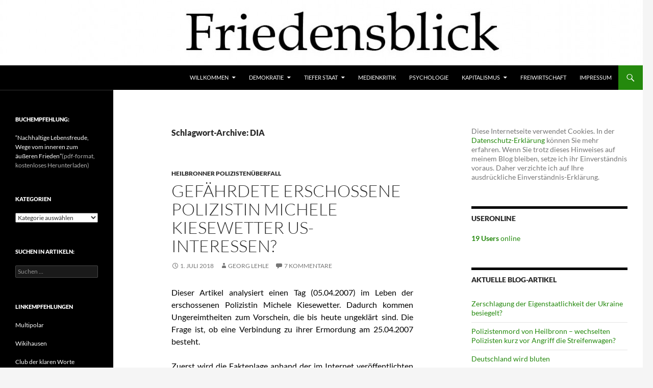

--- FILE ---
content_type: text/html; charset=UTF-8
request_url: https://friedensblick.de/tag/dia/
body_size: 75027
content:
<!DOCTYPE html>
<!--[if IE 7]>
<html class="ie ie7" lang="de">
<![endif]-->
<!--[if IE 8]>
<html class="ie ie8" lang="de">
<![endif]-->
<!--[if !(IE 7) & !(IE 8)]><!-->
<html lang="de">
<!--<![endif]-->
<head>
	<meta charset="UTF-8">
	<meta name="viewport" content="width=device-width, initial-scale=1.0">
	<title>DIA | </title>
	<link rel="profile" href="https://gmpg.org/xfn/11">
	<link rel="pingback" href="https://friedensblick.de/xmlrpc.php">
	<!--[if lt IE 9]>
	<script src="https://friedensblick.de/wp-content/themes/twentyfourteen/js/html5.js?ver=3.7.0"></script>
	<![endif]-->
	<meta name='robots' content='max-image-preview:large' />
	<style>img:is([sizes="auto" i], [sizes^="auto," i]) { contain-intrinsic-size: 3000px 1500px }</style>
	<link rel="alternate" type="application/rss+xml" title=" &raquo; Feed" href="https://friedensblick.de/feed/" />
<link rel="alternate" type="application/rss+xml" title=" &raquo; Kommentar-Feed" href="https://friedensblick.de/comments/feed/" />
<link rel="alternate" type="application/rss+xml" title=" &raquo; DIA Schlagwort-Feed" href="https://friedensblick.de/tag/dia/feed/" />
<link rel='stylesheet' id='twentyfourteen-lato-css' href='https://friedensblick.de/wp-content/themes/twentyfourteen/fonts/font-lato.css?ver=20230328' media='all' />
<link rel='stylesheet' id='genericons-css' href='https://friedensblick.de/wp-content/themes/twentyfourteen/genericons/genericons.css?ver=3.0.3' media='all' />
<link rel='stylesheet' id='twentyfourteen-style-css' href='https://friedensblick.de/wp-content/themes/twentyfourteen/style.css?ver=20250715' media='all' />
<link rel='stylesheet' id='twentyfourteen-block-style-css' href='https://friedensblick.de/wp-content/themes/twentyfourteen/css/blocks.css?ver=20250715' media='all' />
<!--[if lt IE 9]>
<link rel='stylesheet' id='twentyfourteen-ie-css' href='https://friedensblick.de/wp-content/themes/twentyfourteen/css/ie.css?ver=20140711' media='all' />
<![endif]-->
<link rel='stylesheet' id='wpgdprc-front-css-css' href='https://friedensblick.de/wp-content/plugins/wp-gdpr-compliance/Assets/css/front.css?ver=1676461870' media='all' />
<style id='wpgdprc-front-css-inline-css'>
:root{--wp-gdpr--bar--background-color: #000000;--wp-gdpr--bar--color: #ffffff;--wp-gdpr--button--background-color: #000000;--wp-gdpr--button--background-color--darken: #000000;--wp-gdpr--button--color: #ffffff;}
</style>
<script src="https://friedensblick.de/wp-includes/js/jquery/jquery.min.js?ver=3.7.1" id="jquery-core-js"></script>
<script src="https://friedensblick.de/wp-includes/js/jquery/jquery-migrate.min.js?ver=3.4.1" id="jquery-migrate-js"></script>
<script src="https://friedensblick.de/wp-content/themes/twentyfourteen/js/functions.js?ver=20230526" id="twentyfourteen-script-js" defer data-wp-strategy="defer"></script>
<script id="wpgdprc-front-js-js-extra">
var wpgdprcFront = {"ajaxUrl":"https:\/\/friedensblick.de\/wp-admin\/admin-ajax.php","ajaxNonce":"9b6d562fd4","ajaxArg":"security","pluginPrefix":"wpgdprc","blogId":"1","isMultiSite":"","locale":"de_DE","showSignUpModal":"1","showFormModal":"","cookieName":"wpgdprc-consent","consentVersion":"","path":"\/","prefix":"wpgdprc"};
</script>
<script src="https://friedensblick.de/wp-content/plugins/wp-gdpr-compliance/Assets/js/front.min.js?ver=1676461871" id="wpgdprc-front-js-js"></script>
<script src="https://friedensblick.de/wp-content/plugins/easy-spoiler/js/easy-spoiler.js?ver=1.2" id="wpEasySpoilerJS-js"></script>
<link rel="https://api.w.org/" href="https://friedensblick.de/wp-json/" /><link rel="alternate" title="JSON" type="application/json" href="https://friedensblick.de/wp-json/wp/v2/tags/30" /><link rel="EditURI" type="application/rsd+xml" title="RSD" href="https://friedensblick.de/xmlrpc.php?rsd" />
<meta name="generator" content="WordPress 6.8.3" />
<link type="text/css" rel="stylesheet" href="https://friedensblick.de/wp-content/plugins/easy-spoiler/easy-spoiler.css" /><style>.recentcomments a{display:inline !important;padding:0 !important;margin:0 !important;}</style>		<style type="text/css" id="twentyfourteen-header-css">
				.site-title,
		.site-description {
			clip-path: inset(50%);
			position: absolute;
		}
				</style>
		</head>

<body class="archive tag tag-dia tag-30 wp-embed-responsive wp-theme-twentyfourteen group-blog header-image list-view">
<a class="screen-reader-text skip-link" href="#content">
	Zum Inhalt springen</a>
<div id="page" class="hfeed site">
			<div id="site-header">
		<a href="https://friedensblick.de/" rel="home" >
			<img src="https://friedensblick.de/wp-content/uploads/2014/01/cropped-header-friedensblick12.jpg" width="1260" height="128" alt="" srcset="https://friedensblick.de/wp-content/uploads/2014/01/cropped-header-friedensblick12.jpg 1260w, https://friedensblick.de/wp-content/uploads/2014/01/cropped-header-friedensblick12-300x30.jpg 300w, https://friedensblick.de/wp-content/uploads/2014/01/cropped-header-friedensblick12-1024x104.jpg 1024w" sizes="(max-width: 1260px) 100vw, 1260px" decoding="async" fetchpriority="high" />		</a>
	</div>
	
	<header id="masthead" class="site-header">
		<div class="header-main">
			<h1 class="site-title"><a href="https://friedensblick.de/" rel="home" ></a></h1>

			<div class="search-toggle">
				<a href="#search-container" class="screen-reader-text" aria-expanded="false" aria-controls="search-container">
					Suchen				</a>
			</div>

			<nav id="primary-navigation" class="site-navigation primary-navigation">
				<button class="menu-toggle">Primäres Menü</button>
				<div class="menu-versuch2-container"><ul id="primary-menu" class="nav-menu"><li id="menu-item-9561" class="menu-item menu-item-type-post_type menu-item-object-page menu-item-home menu-item-has-children menu-item-9561"><a href="https://friedensblick.de/">Willkommen</a>
<ul class="sub-menu">
	<li id="menu-item-9569" class="menu-item menu-item-type-post_type menu-item-object-page current_page_parent menu-item-9569"><a href="https://friedensblick.de/willkommen/nazi-morde/">Artikel</a></li>
</ul>
</li>
<li id="menu-item-9563" class="menu-item menu-item-type-post_type menu-item-object-page menu-item-has-children menu-item-9563"><a href="https://friedensblick.de/willkommen/demokratie/">Demokratie</a>
<ul class="sub-menu">
	<li id="menu-item-9565" class="menu-item menu-item-type-post_type menu-item-object-page menu-item-9565"><a href="https://friedensblick.de/willkommen/demokratie/korruption/">Korruption</a></li>
</ul>
</li>
<li id="menu-item-23854" class="menu-item menu-item-type-post_type menu-item-object-page menu-item-has-children menu-item-23854"><a href="https://friedensblick.de/willkommen/tiefer-staat/">Tiefer Staat</a>
<ul class="sub-menu">
	<li id="menu-item-9566" class="menu-item menu-item-type-post_type menu-item-object-page menu-item-9566"><a href="https://friedensblick.de/willkommen/tiefer-staat/rechtsterrorismus/">Terror</a></li>
</ul>
</li>
<li id="menu-item-9562" class="menu-item menu-item-type-post_type menu-item-object-page menu-item-9562"><a href="https://friedensblick.de/willkommen/medienkritik/">Medienkritik</a></li>
<li id="menu-item-9564" class="menu-item menu-item-type-post_type menu-item-object-page menu-item-9564"><a href="https://friedensblick.de/willkommen/bewusstseinswandel/">Psychologie</a></li>
<li id="menu-item-9567" class="menu-item menu-item-type-post_type menu-item-object-page menu-item-has-children menu-item-9567"><a href="https://friedensblick.de/willkommen/raubtier-kapitalismus/">Kapitalismus</a>
<ul class="sub-menu">
	<li id="menu-item-17829" class="menu-item menu-item-type-post_type menu-item-object-page menu-item-17829"><a href="https://friedensblick.de/willkommen/fluechtlingskrise/">Flüchtlingskrise</a></li>
</ul>
</li>
<li id="menu-item-12347" class="menu-item menu-item-type-post_type menu-item-object-page menu-item-12347"><a href="https://friedensblick.de/willkommen/freiwirtschaft-2/">Freiwirtschaft</a></li>
<li id="menu-item-9568" class="menu-item menu-item-type-post_type menu-item-object-page menu-item-9568"><a href="https://friedensblick.de/willkommen/impressum/">Impressum</a></li>
</ul></div>			</nav>
		</div>

		<div id="search-container" class="search-box-wrapper hide">
			<div class="search-box">
				<form role="search" method="get" class="search-form" action="https://friedensblick.de/">
				<label>
					<span class="screen-reader-text">Suche nach:</span>
					<input type="search" class="search-field" placeholder="Suchen …" value="" name="s" />
				</label>
				<input type="submit" class="search-submit" value="Suchen" />
			</form>			</div>
		</div>
	</header><!-- #masthead -->

	<div id="main" class="site-main">

	<section id="primary" class="content-area">
		<div id="content" class="site-content" role="main">

			
			<header class="archive-header">
				<h1 class="archive-title">
				Schlagwort-Archive: DIA				</h1>

							</header><!-- .archive-header -->

				
<article id="post-28430" class="post-28430 post type-post status-publish format-standard hentry category-michele-kiesewetter tag-dia tag-manuel-b tag-marcello-p tag-mevlut-kar tag-nsa tag-romy-s tag-thomas-k">
	
	<header class="entry-header">
				<div class="entry-meta">
			<span class="cat-links"><a href="https://friedensblick.de/category/nsu/sonderkommissionen-polizei/michele-kiesewetter/" rel="category tag">Heilbronner Polizistenüberfall</a></span>
		</div>
			<h1 class="entry-title"><a href="https://friedensblick.de/28430/gefaehrdete-erschossene-polizistin-michele-kiesewetter-us-interessen/" rel="bookmark">Gefährdete erschossene Polizistin Michele Kiesewetter US-Interessen?</a></h1>
		<div class="entry-meta">
			<span class="entry-date"><a href="https://friedensblick.de/28430/gefaehrdete-erschossene-polizistin-michele-kiesewetter-us-interessen/" rel="bookmark"><time class="entry-date" datetime="2018-07-01T08:45:39+02:00">1. Juli 2018</time></a></span> <span class="byline"><span class="author vcard"><a class="url fn n" href="https://friedensblick.de/author/friedensblick/" rel="author">Georg Lehle</a></span></span>			<span class="comments-link"><a href="https://friedensblick.de/28430/gefaehrdete-erschossene-polizistin-michele-kiesewetter-us-interessen/#comments">7 Kommentare</a></span>
						</div><!-- .entry-meta -->
	</header><!-- .entry-header -->

		<div class="entry-content">
		<p style="text-align: justify;"><span style="color: #000000;">Dieser Artikel analysiert einen Tag (05.04.2007) im Leben der erschossenen Polizistin Michele Kiesewetter. Dadurch kommen Ungereimtheiten zum Vorschein, die bis heute ungeklärt sind. Die Frage ist, ob eine Verbindung zu ihrer Ermordung am 25.04.2007 besteht.</span></p>
<p style="text-align: justify;"><span style="color: #000000;">Zuerst wird die Faktenlage anhand der im Internet veröffentlichten Ermittlungsakten dargestellt, siehe Ordner 6 <a href="http://docplayer.org/6261078-Cd-landeskriminalamt-baden-wuerttemberg-ordner-6-inspektion-430-az-430b-05-09-ermittlungsverfahren-wegen.html" target="_blank" rel="noopener">hier</a>, Ordner 1 <a href="https://fdik.org/nsuleaks/Ordner%201.pdf" target="_blank" rel="noopener">hier</a>, Ordner 9 <a href="https://fdik.org/nsuleaks/heilbronn1.pdf" target="_blank" rel="noopener">hier</a>. Darauf aufbauend hinterfrage ich die Aussagen einzelner Polizeibeamter und stelle die Ungereimtheiten heraus. Dann spekuliere ich über mögliche Hintergründe und Verbindungen.  <a href="https://friedensblick.de/28430/gefaehrdete-erschossene-polizistin-michele-kiesewetter-us-interessen/#more-28430" class="more-link"><span class="screen-reader-text">Gefährdete erschossene Polizistin Michele Kiesewetter US-Interessen?</span> weiterlesen <span class="meta-nav">&rarr;</span></a></span></p>
	</div><!-- .entry-content -->
	
	<footer class="entry-meta"><span class="tag-links"><a href="https://friedensblick.de/tag/dia/" rel="tag">DIA</a><a href="https://friedensblick.de/tag/manuel-b/" rel="tag">Manuel B.</a><a href="https://friedensblick.de/tag/marcello-p/" rel="tag">Marcello P.</a><a href="https://friedensblick.de/tag/mevlut-kar/" rel="tag">Mevlüt Kar</a><a href="https://friedensblick.de/tag/nsa/" rel="tag">NSA</a><a href="https://friedensblick.de/tag/romy-s/" rel="tag">Romy S.</a><a href="https://friedensblick.de/tag/thomas-k/" rel="tag">Thomas K.</a></span></footer></article><!-- #post-28430 -->

<article id="post-26533" class="post-26533 post type-post status-publish format-standard hentry category-ceska-mordserie tag-andreas-christeleit tag-ceska-mordwaffe tag-dia tag-hans-leyendecker tag-klaus-dieter-fritsche tag-lothar-mayer tag-reinhold-kiefer tag-richard-reinfeld tag-werner-jung tag-wolfgang-wieland">
	
	<header class="entry-header">
				<div class="entry-meta">
			<span class="cat-links"><a href="https://friedensblick.de/category/nsu/sonderkommissionen-polizei/ceska-mordserie/" rel="category tag">Ceska-Mordserie</a></span>
		</div>
			<h1 class="entry-title"><a href="https://friedensblick.de/26533/teil-4-wer-koennte-dubioser-hinweisgeber-mayer-sein/" rel="bookmark">Teil 4) Wer könnte Hinweisgeber &#8220;Mayer&#8221; sein?</a></h1>
		<div class="entry-meta">
			<span class="entry-date"><a href="https://friedensblick.de/26533/teil-4-wer-koennte-dubioser-hinweisgeber-mayer-sein/" rel="bookmark"><time class="entry-date" datetime="2017-12-17T10:24:35+01:00">17. Dezember 2017</time></a></span> <span class="byline"><span class="author vcard"><a class="url fn n" href="https://friedensblick.de/author/friedensblick/" rel="author">Georg Lehle</a></span></span>			<span class="comments-link"><a href="https://friedensblick.de/26533/teil-4-wer-koennte-dubioser-hinweisgeber-mayer-sein/#comments">14 Kommentare</a></span>
						</div><!-- .entry-meta -->
	</header><!-- .entry-header -->

		<div class="entry-content">
		<p style="text-align: justify;"><span style="color: #000000;">In diesem Teil wird der Frage nachgegangen, wer der Hinweisgeber &#8220;Mayer&#8221; sein könnte. Er gab Ermittlern der Ceska-Mordserie </span><span style="color: #000000;">ab 2006</span><span style="color: #000000;"> </span><span style="color: #000000;">Hinweise auf den Täterkreis, die sich später (wohl) als richtig herausgestellt haben. Als Bundestagsabgeordnete im parlamentarischen Untersuchungsausschuss (PUA) nachfragten, schützten Behördenvertreter seine Identität, auch die Politiker Edathy (SPD) und Binninger (CDU) bewiesen ihre Loyalität. Arbeitete Mayer mit den Behörden zusammen, als &#8220;Vertrauensperson&#8221; der Polizei oder als Informant des Geheimdienstes?</span></p>
<p style="text-align: justify;"><span style="color: #000000;"> <a href="https://friedensblick.de/26533/teil-4-wer-koennte-dubioser-hinweisgeber-mayer-sein/#more-26533" class="more-link"><span class="screen-reader-text">Teil 4) Wer könnte Hinweisgeber &#8220;Mayer&#8221; sein?</span> weiterlesen <span class="meta-nav">&rarr;</span></a></span></p>
	</div><!-- .entry-content -->
	
	<footer class="entry-meta"><span class="tag-links"><a href="https://friedensblick.de/tag/andreas-christeleit/" rel="tag">Andreas Christeleit</a><a href="https://friedensblick.de/tag/ceska-mordwaffe/" rel="tag">Ceska-Mordwaffe</a><a href="https://friedensblick.de/tag/dia/" rel="tag">DIA</a><a href="https://friedensblick.de/tag/hans-leyendecker/" rel="tag">Hans Leyendecker</a><a href="https://friedensblick.de/tag/klaus-dieter-fritsche/" rel="tag">Klaus-Dieter Fritsche</a><a href="https://friedensblick.de/tag/lothar-mayer/" rel="tag">Lothar Mayer</a><a href="https://friedensblick.de/tag/reinhold-kiefer/" rel="tag">Reinhold Kiefer</a><a href="https://friedensblick.de/tag/richard-reinfeld/" rel="tag">Richard Reinfeld</a><a href="https://friedensblick.de/tag/werner-jung/" rel="tag">Werner Jung</a><a href="https://friedensblick.de/tag/wolfgang-wieland/" rel="tag">Wolfgang Wieland</a></span></footer></article><!-- #post-26533 -->

<article id="post-20756" class="post-20756 post type-post status-publish format-standard hentry category-michele-kiesewetter tag-dia tag-mevlut-kar">
	
	<header class="entry-header">
				<div class="entry-meta">
			<span class="cat-links"><a href="https://friedensblick.de/category/nsu/sonderkommissionen-polizei/michele-kiesewetter/" rel="category tag">Heilbronner Polizistenüberfall</a></span>
		</div>
			<h1 class="entry-title"><a href="https://friedensblick.de/20756/beobachtete-polizisten-kiesewetterarnold-cia-agenten-kar/" rel="bookmark">Beobachteten Polizisten Kiesewetter/Arnold CIA-Agenten Kar?</a></h1>
		<div class="entry-meta">
			<span class="entry-date"><a href="https://friedensblick.de/20756/beobachtete-polizisten-kiesewetterarnold-cia-agenten-kar/" rel="bookmark"><time class="entry-date" datetime="2016-05-18T06:54:14+02:00">18. Mai 2016</time></a></span> <span class="byline"><span class="author vcard"><a class="url fn n" href="https://friedensblick.de/author/friedensblick/" rel="author">Georg Lehle</a></span></span>			<span class="comments-link"><a href="https://friedensblick.de/20756/beobachtete-polizisten-kiesewetterarnold-cia-agenten-kar/#comments">Ein Kommentar</a></span>
						</div><!-- .entry-meta -->
	</header><!-- .entry-header -->

		<div class="entry-content">
		<p>Aus diesem Artikel &#8230;</p>
<blockquote class="wp-embedded-content" data-secret="dWLaLD3fvb"><p><a href="https://friedensblick.de/14697/beschattete-michele-kiesewetter-mutm-cia-mann-mevluet-kar/">Fuhr Kiesewetter hinter Auto von mutm. CIA-Mann Mevlüt Kar her?</a></p></blockquote>
<p><iframe class="wp-embedded-content" sandbox="allow-scripts" security="restricted" style="position: absolute; clip: rect(1px, 1px, 1px, 1px);" title="&#8222;Fuhr Kiesewetter hinter Auto von mutm. CIA-Mann Mevlüt Kar her?&#8220; &#8212; " src="https://friedensblick.de/14697/beschattete-michele-kiesewetter-mutm-cia-mann-mevluet-kar/embed/#?secret=yw7MCG0upY#?secret=dWLaLD3fvb" data-secret="dWLaLD3fvb" width="474" height="267" frameborder="0" marginwidth="0" marginheight="0" scrolling="no"></iframe></p>
<p style="text-align: justify;"><span style="color: #000000;">&#8230; ergab sich die offene Frage: </span></p>
<ul style="text-align: justify;">
<li><span style="color: #000000;">Konnte die Polizistin Kiesewetter an der Santander-Bank am Hauptbahnhof vorbeikommend, von dort direkt zur Theresienwiese fahren, über die Frankfurter Straße?</span></li>
</ul>
<p> <a href="https://friedensblick.de/20756/beobachtete-polizisten-kiesewetterarnold-cia-agenten-kar/#more-20756" class="more-link"><span class="screen-reader-text">Beobachteten Polizisten Kiesewetter/Arnold CIA-Agenten Kar?</span> weiterlesen <span class="meta-nav">&rarr;</span></a></p>
	</div><!-- .entry-content -->
	
	<footer class="entry-meta"><span class="tag-links"><a href="https://friedensblick.de/tag/dia/" rel="tag">DIA</a><a href="https://friedensblick.de/tag/mevlut-kar/" rel="tag">Mevlüt Kar</a></span></footer></article><!-- #post-20756 -->

<article id="post-10883" class="post-10883 post type-post status-publish format-standard hentry category-vorgeschichte-nsu tag-tag-x tag-thuringer-heimatschutz tag-arthur-ehrhardt tag-bund-deutscher-jugend tag-daniele-ganser tag-dia tag-einzeltaeter tag-franz-josef-strauss tag-gladio tag-gundolf-koehler tag-helmut-schmidt tag-klaus-altmann tag-marktkonforme-demokratie tag-michael-krause tag-oktoberfest-anschlag tag-operation-northwoods tag-operation-rennsteig tag-organisation-gehlen tag-schlachter-von-lyon tag-stay-behind tag-strategie-der-spannung tag-tino-brandt tag-todeslisten tag-wehrsportgruppe-hoffmann tag-werwolf-konzept">
	
	<header class="entry-header">
				<div class="entry-meta">
			<span class="cat-links"><a href="https://friedensblick.de/category/nsu/der-verfassungschutz-angeklagt/vorgeschichte-nsu/" rel="category tag">Aufbau "Thüringer Heimatschutz", 90er Jahre</a></span>
		</div>
			<h1 class="entry-title"><a href="https://friedensblick.de/10883/gladio-nsu-terror/" rel="bookmark">Gladio NSU Terror</a></h1>
		<div class="entry-meta">
			<span class="entry-date"><a href="https://friedensblick.de/10883/gladio-nsu-terror/" rel="bookmark"><time class="entry-date" datetime="2014-03-25T10:42:10+01:00">25. März 2014</time></a></span> <span class="byline"><span class="author vcard"><a class="url fn n" href="https://friedensblick.de/author/friedensblick/" rel="author">Georg Lehle</a></span></span>			<span class="comments-link"><a href="https://friedensblick.de/10883/gladio-nsu-terror/#comments">3 Kommentare</a></span>
						</div><!-- .entry-meta -->
	</header><!-- .entry-header -->

		<div class="entry-content">
		<p style="text-align: justify;"><span style="color: #000000;">Die Recherche &#8220;Gladio NSU Terror&#8221; zeigt Fakten und geschichtliche Hintergründe extremistischer Anschläge auf und legt Zusammenhänge offen. Das Ergebnis lässt auf ein militantes Netzwerk schließen, das von Geheimdiensten protegiert und geschützt wird. Diese illegalen Strukturen entziehen sich seit Jahrzehnten erfolgreich der abschließenden Zerschlagung. Es drängt nach den strukturellen Gründen zu fragen &#8211; dienen sie u. a. der möglichen Durchsetzung politischer Ziele? <span style="font-size: small;"> <a href="https://friedensblick.de/10883/gladio-nsu-terror/#more-10883" class="more-link"><span class="screen-reader-text">Gladio NSU Terror</span> weiterlesen <span class="meta-nav">&rarr;</span></a></span></span></p>
	</div><!-- .entry-content -->
	
	<footer class="entry-meta"><span class="tag-links"><a href="https://friedensblick.de/tag/tag-x/" rel="tag">"Tag X"</a><a href="https://friedensblick.de/tag/thuringer-heimatschutz/" rel="tag">"Thüringer Heimatschutz"</a><a href="https://friedensblick.de/tag/arthur-ehrhardt/" rel="tag">Arthur Ehrhardt</a><a href="https://friedensblick.de/tag/bund-deutscher-jugend/" rel="tag">Bund Deutscher Jugend</a><a href="https://friedensblick.de/tag/daniele-ganser/" rel="tag">Daniele Ganser</a><a href="https://friedensblick.de/tag/dia/" rel="tag">DIA</a><a href="https://friedensblick.de/tag/einzeltaeter/" rel="tag">Einzeltätertheorie</a><a href="https://friedensblick.de/tag/franz-josef-strauss/" rel="tag">Franz Josef Strauß</a><a href="https://friedensblick.de/tag/gladio/" rel="tag">Gladio</a><a href="https://friedensblick.de/tag/gundolf-koehler/" rel="tag">Gundolf Köhler</a><a href="https://friedensblick.de/tag/helmut-schmidt/" rel="tag">Helmut Schmidt</a><a href="https://friedensblick.de/tag/klaus-altmann/" rel="tag">Klaus Altmann</a><a href="https://friedensblick.de/tag/marktkonforme-demokratie/" rel="tag">marktkonforme Demokratie</a><a href="https://friedensblick.de/tag/michael-krause/" rel="tag">Michael Krause</a><a href="https://friedensblick.de/tag/oktoberfest-anschlag/" rel="tag">Oktoberfest-Anschlag</a><a href="https://friedensblick.de/tag/operation-northwoods/" rel="tag">Operation Northwoods</a><a href="https://friedensblick.de/tag/operation-rennsteig/" rel="tag">Operation Rennsteig</a><a href="https://friedensblick.de/tag/organisation-gehlen/" rel="tag">Organisation Gehlen</a><a href="https://friedensblick.de/tag/schlachter-von-lyon/" rel="tag">Schlächter von Lyon</a><a href="https://friedensblick.de/tag/stay-behind/" rel="tag">stay behind</a><a href="https://friedensblick.de/tag/strategie-der-spannung/" rel="tag">Strategie der Spannung</a><a href="https://friedensblick.de/tag/tino-brandt/" rel="tag">Tino Brandt</a><a href="https://friedensblick.de/tag/todeslisten/" rel="tag">Todeslisten</a><a href="https://friedensblick.de/tag/wehrsportgruppe-hoffmann/" rel="tag">Wehrsportgruppe Hoffmann</a><a href="https://friedensblick.de/tag/werwolf-konzept/" rel="tag">Werwolf-Konzept</a></span></footer></article><!-- #post-10883 -->

<article id="post-3608" class="post-3608 post type-post status-publish format-standard hentry category-michele-kiesewetter tag-dia">
	
	<header class="entry-header">
				<div class="entry-meta">
			<span class="cat-links"><a href="https://friedensblick.de/category/nsu/sonderkommissionen-polizei/michele-kiesewetter/" rel="category tag">Heilbronner Polizistenüberfall</a></span>
		</div>
			<h1 class="entry-title"><a href="https://friedensblick.de/3608/auto-mit-us-tarnkennzeichen-am-kiesewetter-tatort-geblitzt/" rel="bookmark">Auto mit US-Tarnkennzeichen am Kiesewetter-Tatort geblitzt!</a></h1>
		<div class="entry-meta">
			<span class="entry-date"><a href="https://friedensblick.de/3608/auto-mit-us-tarnkennzeichen-am-kiesewetter-tatort-geblitzt/" rel="bookmark"><time class="entry-date" datetime="2012-11-11T12:41:55+01:00">11. November 2012</time></a></span> <span class="byline"><span class="author vcard"><a class="url fn n" href="https://friedensblick.de/author/friedensblick/" rel="author">Georg Lehle</a></span></span>			<span class="comments-link"><a href="https://friedensblick.de/3608/auto-mit-us-tarnkennzeichen-am-kiesewetter-tatort-geblitzt/#comments">Ein Kommentar</a></span>
						</div><!-- .entry-meta -->
	</header><!-- .entry-header -->

		<div class="entry-content">
		<p> <a href="https://friedensblick.de/3608/auto-mit-us-tarnkennzeichen-am-kiesewetter-tatort-geblitzt/#more-3608" class="more-link"><span class="screen-reader-text">Auto mit US-Tarnkennzeichen am Kiesewetter-Tatort geblitzt!</span> weiterlesen <span class="meta-nav">&rarr;</span></a></p>
	</div><!-- .entry-content -->
	
	<footer class="entry-meta"><span class="tag-links"><a href="https://friedensblick.de/tag/dia/" rel="tag">DIA</a></span></footer></article><!-- #post-3608 -->

<article id="post-3168" class="post-3168 post type-post status-publish format-standard hentry category-der-verfassungschutz-angeklagt category-michele-kiesewetter tag-dia">
	
	<header class="entry-header">
				<div class="entry-meta">
			<span class="cat-links"><a href="https://friedensblick.de/category/nsu/der-verfassungschutz-angeklagt/" rel="category tag">Der Verfassungschutz - "angeklagt"!</a>, <a href="https://friedensblick.de/category/nsu/sonderkommissionen-polizei/michele-kiesewetter/" rel="category tag">Heilbronner Polizistenüberfall</a></span>
		</div>
			<h1 class="entry-title"><a href="https://friedensblick.de/3168/neue-erkenntnisse-zum-kiesewetter-mord/" rel="bookmark">Kiesewetter: BND-Aktenvermerke über FBI-Agenten</a></h1>
		<div class="entry-meta">
			<span class="entry-date"><a href="https://friedensblick.de/3168/neue-erkenntnisse-zum-kiesewetter-mord/" rel="bookmark"><time class="entry-date" datetime="2012-10-13T08:09:59+02:00">13. Oktober 2012</time></a></span> <span class="byline"><span class="author vcard"><a class="url fn n" href="https://friedensblick.de/author/friedensblick/" rel="author">Georg Lehle</a></span></span>			<span class="comments-link"><a href="https://friedensblick.de/3168/neue-erkenntnisse-zum-kiesewetter-mord/#comments">2 Kommentare</a></span>
						</div><!-- .entry-meta -->
	</header><!-- .entry-header -->

		<div class="entry-content">
		<p style="text-align: justify;"><span style="color: #000000;">Die Aussage des ehemaligen Mitarbeiters des US-Militär-Geheimdienstes &#8220;DIA&#8221; wird bestätigt. Er berichtete bereits 2011 über eine geheimdienstliche Verwicklung am Mord der Polizistin Michèle Kiesewetter. Im Zuge der Ermittlungen der Bundesanwaltschaft sind im Oktober 2012 zwei belastende Vermerke des Bundesnachrichtendienstes (BND) aufgetaucht:  <a href="https://friedensblick.de/3168/neue-erkenntnisse-zum-kiesewetter-mord/#more-3168" class="more-link"><span class="screen-reader-text">Kiesewetter: BND-Aktenvermerke über FBI-Agenten</span> weiterlesen <span class="meta-nav">&rarr;</span></a></span></p>
	</div><!-- .entry-content -->
	
	<footer class="entry-meta"><span class="tag-links"><a href="https://friedensblick.de/tag/dia/" rel="tag">DIA</a></span></footer></article><!-- #post-3168 -->

<article id="post-3068" class="post-3068 post type-post status-publish format-standard hentry category-michele-kiesewetter category-pannen-sonderkommissionen-polizei tag-dia tag-hans-leyendecker">
	
	<header class="entry-header">
				<div class="entry-meta">
			<span class="cat-links"><a href="https://friedensblick.de/category/nsu/sonderkommissionen-polizei/michele-kiesewetter/" rel="category tag">Heilbronner Polizistenüberfall</a>, <a href="https://friedensblick.de/category/nsu/sonderkommissionen-polizei/pannen-sonderkommissionen-polizei/" rel="category tag">Unglaublichste Pleiten, Pech und Pannen</a></span>
		</div>
			<h1 class="entry-title"><a href="https://friedensblick.de/3068/durfe-der-kiesewetter-mord-nicht-aufgeklaert-werden/" rel="bookmark">Durfte der Kiesewetter-Mord nicht aufgeklärt werden?</a></h1>
		<div class="entry-meta">
			<span class="entry-date"><a href="https://friedensblick.de/3068/durfe-der-kiesewetter-mord-nicht-aufgeklaert-werden/" rel="bookmark"><time class="entry-date" datetime="2012-09-24T09:44:09+02:00">24. September 2012</time></a></span> <span class="byline"><span class="author vcard"><a class="url fn n" href="https://friedensblick.de/author/friedensblick/" rel="author">Georg Lehle</a></span></span>			<span class="comments-link"><a href="https://friedensblick.de/3068/durfe-der-kiesewetter-mord-nicht-aufgeklaert-werden/#comments">19 Kommentare</a></span>
						</div><!-- .entry-meta -->
	</header><!-- .entry-header -->

		<div class="entry-content">
		<p style="text-align: justify;"><span style="color: #000000;">Ein ehemaliger Mitarbeiter des US-Militär-Geheimdienstes &#8220;DIA&#8221; berichtete 2011 über eine geheimdienstliche Beobachtung des Mordes an der Polizistin Michèle Kiesewetter. Verfassungsschutz-Ämter und Generalbundesanwaltschaft dementierten, man habe “<em>keinerlei Anhaltspunkte”</em> dafür, dass zum Tatzeitpunkt US-Agenten oder Verfassungsschützer am Tatort gewesen seien (<a title="N-TV" href="http://www.n-tv.de/politik/Sahen-Verfassungsschuetzer-Mord-article4900231.html" target="_blank"><span style="color: #000000;">n-tv</span></a>). Anfang Juni 2012 greift schließlich der SZ-Redakteur Herr Leyendecker den Mitarbeiter an, er hätte einen <em>&#8220;schlechten Ruf&#8221;</em> und eine <em>“aufsehenerregende Legende”</em> verbreitet (<a title="Sueddeutsche Zeitung" href="http://www.sueddeutsche.de/politik/ermittlungen-zur-zwickauer-terrorzelle-zeuge-mit-schlechtem-ruf-1.1374480" target="_blank"><span style="color: #000000;">SZ</span></a>). Dabei erscheinen die behördlichen Darstellungen nach neuesten Erkenntnissen zweifelhaft. <a href="https://friedensblick.de/3068/durfe-der-kiesewetter-mord-nicht-aufgeklaert-werden/#more-3068" class="more-link"><span class="screen-reader-text">Durfte der Kiesewetter-Mord nicht aufgeklärt werden?</span> weiterlesen <span class="meta-nav">&rarr;</span></a></span></p>
	</div><!-- .entry-content -->
	
	<footer class="entry-meta"><span class="tag-links"><a href="https://friedensblick.de/tag/dia/" rel="tag">DIA</a><a href="https://friedensblick.de/tag/hans-leyendecker/" rel="tag">Hans Leyendecker</a></span></footer></article><!-- #post-3068 -->

<article id="post-2119" class="post-2119 post type-post status-publish format-standard hentry category-der-verfassungschutz-angeklagt category-untersuchungsausschuesse-nsu tag-dia tag-guenter-stengel tag-hans-leyendecker tag-hans-peter-friedrich tag-informant-erbse tag-informant-stauffenberg tag-joerg-geibert tag-schaefer-kommission tag-zielfahndung-1998-2001">
	
	<header class="entry-header">
				<div class="entry-meta">
			<span class="cat-links"><a href="https://friedensblick.de/category/nsu/der-verfassungschutz-angeklagt/" rel="category tag">Der Verfassungschutz - "angeklagt"!</a>, <a href="https://friedensblick.de/category/nsu/nsu-ermittlungen/untersuchungsausschuesse-nsu/" rel="category tag">Untersuchungsausschüsse - Feigenblatt des tiefen Staates</a></span>
		</div>
			<h1 class="entry-title"><a href="https://friedensblick.de/2119/nsu-informanten-werden-aus-apparat-entfernt/" rel="bookmark">Mutige NSU-Informanten werden aus dem Apparat entfernt!</a></h1>
		<div class="entry-meta">
			<span class="entry-date"><a href="https://friedensblick.de/2119/nsu-informanten-werden-aus-apparat-entfernt/" rel="bookmark"><time class="entry-date" datetime="2012-08-03T06:15:50+02:00">3. August 2012</time></a></span> <span class="byline"><span class="author vcard"><a class="url fn n" href="https://friedensblick.de/author/friedensblick/" rel="author">Georg Lehle</a></span></span>			<span class="comments-link"><a href="https://friedensblick.de/2119/nsu-informanten-werden-aus-apparat-entfernt/#comments">2 Kommentare</a></span>
						</div><!-- .entry-meta -->
	</header><!-- .entry-header -->

		<div class="entry-content">
		<p style="text-align: justify;"><span style="color: #000000;">Es ist verwunderlich, dass die Mitglieder des U-Ausschuss weiter den Sicherheitsapparat vertrauen. Die Parlamentarier wurden nachweislich angelogen, es wurden ganze Aktenbestände vernichtet und manipuliert. Trotzdem werfen die Parlamentarier Unglaubwürdigkeit mutigen Informanten vor, die mit ihren Aussagen den Apparat schwer belasten! Eine beschämende Aufzählung &#8230;</span></p>
<p style="padding-left: 30px; text-align: justify;"><span style="color: #000000;">&#8220;Seit Beginn seiner Arbeit sei der Untersuchungsausschuss mit einer ganzen Reihe selbst ernannter Hinweisgeber konfrontiert, mit einem <em>„Brei von Halbwahrheiten“</em>, denen nachzugehen Zeit und Nerven koste, erzählt das Ausschussmitglied Clemens Binninger, CDU-Abgeordneter aus Sindelfingen.&#8221;</span></p>
<p style="text-align: justify;"><span style="color: #000000;"> <a href="https://friedensblick.de/2119/nsu-informanten-werden-aus-apparat-entfernt/#more-2119" class="more-link"><span class="screen-reader-text">Mutige NSU-Informanten werden aus dem Apparat entfernt!</span> weiterlesen <span class="meta-nav">&rarr;</span></a></span></p>
	</div><!-- .entry-content -->
	
	<footer class="entry-meta"><span class="tag-links"><a href="https://friedensblick.de/tag/dia/" rel="tag">DIA</a><a href="https://friedensblick.de/tag/guenter-stengel/" rel="tag">Günter Stengel</a><a href="https://friedensblick.de/tag/hans-leyendecker/" rel="tag">Hans Leyendecker</a><a href="https://friedensblick.de/tag/hans-peter-friedrich/" rel="tag">Hans-Peter Friedrich</a><a href="https://friedensblick.de/tag/informant-erbse/" rel="tag">Informant Erbse</a><a href="https://friedensblick.de/tag/informant-stauffenberg/" rel="tag">Informant Stauffenberg</a><a href="https://friedensblick.de/tag/joerg-geibert/" rel="tag">Jörg Geibert</a><a href="https://friedensblick.de/tag/schaefer-kommission/" rel="tag">Schäfer-Kommission</a><a href="https://friedensblick.de/tag/zielfahndung-1998-2001/" rel="tag">Zielfahndung 1998-2001</a></span></footer></article><!-- #post-2119 -->

<article id="post-391" class="post-391 post type-post status-publish format-standard hentry category-geschichte-von-gladio-und-terror-von-rechts tag-tag-x tag-thuringer-heimatschutz tag-andre-kapke tag-anr-kapke tag-arthur-ehrhardt tag-bund-deutscher-jugend tag-daniele-ganser tag-dia tag-einzeltaeter tag-franz-josef-strauss tag-gladio tag-gundolf-koehler tag-helmut-schmidt tag-klaus-altmann tag-marktkonforme-demokratie tag-michael-krause tag-oktoberfest-anschlag tag-operation-northwoods tag-operation-rennsteig tag-organisation-gehlen tag-schlachter-von-lyon tag-stay-behind tag-strategie-der-spannung tag-tino-brandt tag-todeslisten tag-wehrsportgruppe-hoffmann tag-werwolf-konzept">
	
	<header class="entry-header">
				<div class="entry-meta">
			<span class="cat-links"><a href="https://friedensblick.de/category/demokratie/internationale-waehrungsfond-iwf/unter-falscher-flagge/geschichte-von-gladio-und-terror-von-rechts/" rel="category tag">NATO-Einheit "Gladio"</a></span>
		</div>
			<h1 class="entry-title"><a href="https://friedensblick.de/391/gladio-nsu-terror-rechts/" rel="bookmark">Gladio NSU Terror</a></h1>
		<div class="entry-meta">
			<span class="entry-date"><a href="https://friedensblick.de/391/gladio-nsu-terror-rechts/" rel="bookmark"><time class="entry-date" datetime="2012-04-29T11:04:11+02:00">29. April 2012</time></a></span> <span class="byline"><span class="author vcard"><a class="url fn n" href="https://friedensblick.de/author/friedensblick/" rel="author">Georg Lehle</a></span></span>			<span class="comments-link"><a href="https://friedensblick.de/391/gladio-nsu-terror-rechts/#comments">17 Kommentare</a></span>
						</div><!-- .entry-meta -->
	</header><!-- .entry-header -->

		<div class="entry-content">
		<p>Weiterleitung zu Friedensblick &#8220;<a href="href=http://friedensblick.de/10883/gladio-nsu-terror/" target="_blank">Gladio NSU Terror</a>&#8220;.</p>
	</div><!-- .entry-content -->
	
	<footer class="entry-meta"><span class="tag-links"><a href="https://friedensblick.de/tag/tag-x/" rel="tag">"Tag X"</a><a href="https://friedensblick.de/tag/thuringer-heimatschutz/" rel="tag">"Thüringer Heimatschutz"</a><a href="https://friedensblick.de/tag/andre-kapke/" rel="tag">Andre Kapke</a><a href="https://friedensblick.de/tag/anr-kapke/" rel="tag">Anré Kapke</a><a href="https://friedensblick.de/tag/arthur-ehrhardt/" rel="tag">Arthur Ehrhardt</a><a href="https://friedensblick.de/tag/bund-deutscher-jugend/" rel="tag">Bund Deutscher Jugend</a><a href="https://friedensblick.de/tag/daniele-ganser/" rel="tag">Daniele Ganser</a><a href="https://friedensblick.de/tag/dia/" rel="tag">DIA</a><a href="https://friedensblick.de/tag/einzeltaeter/" rel="tag">Einzeltätertheorie</a><a href="https://friedensblick.de/tag/franz-josef-strauss/" rel="tag">Franz Josef Strauß</a><a href="https://friedensblick.de/tag/gladio/" rel="tag">Gladio</a><a href="https://friedensblick.de/tag/gundolf-koehler/" rel="tag">Gundolf Köhler</a><a href="https://friedensblick.de/tag/helmut-schmidt/" rel="tag">Helmut Schmidt</a><a href="https://friedensblick.de/tag/klaus-altmann/" rel="tag">Klaus Altmann</a><a href="https://friedensblick.de/tag/marktkonforme-demokratie/" rel="tag">marktkonforme Demokratie</a><a href="https://friedensblick.de/tag/michael-krause/" rel="tag">Michael Krause</a><a href="https://friedensblick.de/tag/oktoberfest-anschlag/" rel="tag">Oktoberfest-Anschlag</a><a href="https://friedensblick.de/tag/operation-northwoods/" rel="tag">Operation Northwoods</a><a href="https://friedensblick.de/tag/operation-rennsteig/" rel="tag">Operation Rennsteig</a><a href="https://friedensblick.de/tag/organisation-gehlen/" rel="tag">Organisation Gehlen</a><a href="https://friedensblick.de/tag/schlachter-von-lyon/" rel="tag">Schlächter von Lyon</a><a href="https://friedensblick.de/tag/stay-behind/" rel="tag">stay behind</a><a href="https://friedensblick.de/tag/strategie-der-spannung/" rel="tag">Strategie der Spannung</a><a href="https://friedensblick.de/tag/tino-brandt/" rel="tag">Tino Brandt</a><a href="https://friedensblick.de/tag/todeslisten/" rel="tag">Todeslisten</a><a href="https://friedensblick.de/tag/wehrsportgruppe-hoffmann/" rel="tag">Wehrsportgruppe Hoffmann</a><a href="https://friedensblick.de/tag/werwolf-konzept/" rel="tag">Werwolf-Konzept</a></span></footer></article><!-- #post-391 -->
		</div><!-- #content -->
	</section><!-- #primary -->

<div id="content-sidebar" class="content-sidebar widget-area" role="complementary">
	<aside id="text-79" class="widget widget_text">			<div class="textwidget"><p>Diese Internetseite verwendet Cookies. In der <a title="Datenschutz" href="http://friedensblick.de/28063/datenschutz-erklaerung/" rel="noopener">Datenschutz-Erklärung</a> können Sie mehr erfahren. Wenn Sie trotz dieses Hinweises auf meinem Blog bleiben, setze ich ihr Einverständnis voraus. Daher verzichte ich auf Ihre ausdrückliche Einverständnis-Erklärung.</p>
</div>
		</aside><aside id="useronline-4" class="widget widget_useronline"><h1 class="widget-title">UserOnline</h1><div id="useronline-count"><a href="http://friedensblick.de/useronline"><strong>19 Users</strong> online</a></div></aside>
		<aside id="recent-posts-5" class="widget widget_recent_entries">
		<h1 class="widget-title">Aktuelle Blog-Artikel</h1><nav aria-label="Aktuelle Blog-Artikel">
		<ul>
											<li>
					<a href="https://friedensblick.de/34539/zerschlagung-der-eigenstaatlichkeit-der-ukraine-besiegelt/">Zerschlagung der Eigenstaatlichkeit der Ukraine besiegelt?</a>
									</li>
											<li>
					<a href="https://friedensblick.de/34504/polizistenmord-von-heilbronn-wechselten-polizisten-kurz-vor-angriff-die-streifenwagen/">Polizistenmord von Heilbronn &#8211; wechselten Polizisten kurz vor Angriff die Streifenwagen?</a>
									</li>
											<li>
					<a href="https://friedensblick.de/34164/deutschland-wird-bluten/">Deutschland wird bluten</a>
									</li>
											<li>
					<a href="https://friedensblick.de/34040/wie-gates-uns-denn-heute-herr-wieler/">Wie gates uns denn heute, Herr Wieler?</a>
									</li>
											<li>
					<a href="https://friedensblick.de/34059/wer-haette-das-gedacht-die-fdp-soll-angeblich-eine-basis-haben/">Wer hätte das gedacht? Die FDP soll angeblich eine Basis haben.</a>
									</li>
											<li>
					<a href="https://friedensblick.de/34042/bild-fordert-coronaverbrecher-des-staates-vor-gericht-stellen/">BILD fordert: &#8220;Coronaverbrecher des Staates vor Gericht stellen&#8221;</a>
									</li>
											<li>
					<a href="https://friedensblick.de/33960/heimtueckischer-ueberfall-auf-israel-fluechtende-hamas-terroristen-demnaechst-in-berlin-herzlich-willkommen/">Überfall auf Israel &#8211; flüchtende HAMAS-Terroristen demnächst in Deutschland herzlich willkommen?</a>
									</li>
											<li>
					<a href="https://friedensblick.de/33857/faktencheck-kkk-was-taugen-kolenda-kekule-und-karlchen-als-corona-kritiker/">Faktencheck KKK &#8211; Was taugen Kolenda, Kekule und Karlchen als Corona-Kritiker?</a>
									</li>
											<li>
					<a href="https://friedensblick.de/33826/putsch-in-russland-prigoschin-der-russische-wallenstein/">Machtkampf in Russland &#8211; Prigoschin der russische Wallenstein</a>
									</li>
											<li>
					<a href="https://friedensblick.de/33805/kein-strafprozess-gegen-den-peter-urbach-des-nsu/">Kein Strafprozess gegen den „Peter Urbach“ des NSU</a>
									</li>
											<li>
					<a href="https://friedensblick.de/33744/erschossen-polizistenmoerder-die-opfer-kniend/">Erschoss heilbronner Polizistenmörder das Opfer kniend?</a>
									</li>
											<li>
					<a href="https://friedensblick.de/33776/taeterprofil-das-verbindet-alle-nsu-morde/">Täterprofil – das verbindet alle &#8220;NSU-Morde&#8221;</a>
									</li>
											<li>
					<a href="https://friedensblick.de/33712/verstaendnis-statt-ignoranz-gegen-russland/">Verständnis statt Ignoranz gegen Russland</a>
									</li>
											<li>
					<a href="https://friedensblick.de/33693/der-niedergang-von-buendnis90-die-gruenen/">Der Niedergang von Bündnis90/die Grünen</a>
									</li>
											<li>
					<a href="https://friedensblick.de/33671/reussen-staatsstreich-oder-rollator-putsch/">Reußen-Staatsstreich oder Rollator-Putsch?</a>
									</li>
					</ul>

		</nav></aside><aside id="recent-comments-5" class="widget widget_recent_comments"><h1 class="widget-title">Letzte Kommentare</h1><nav aria-label="Letzte Kommentare"><ul id="recentcomments"><li class="recentcomments"><span class="comment-author-link">Bernhard Kirner</span> bei <a href="https://friedensblick.de/34040/wie-gates-uns-denn-heute-herr-wieler/#comment-12613">Wie gates uns denn heute, Herr Wieler?</a></li><li class="recentcomments"><span class="comment-author-link">Bernhard Kirner</span> bei <a href="https://friedensblick.de/34040/wie-gates-uns-denn-heute-herr-wieler/#comment-12611">Wie gates uns denn heute, Herr Wieler?</a></li><li class="recentcomments"><span class="comment-author-link">Bernhard Kirner</span> bei <a href="https://friedensblick.de/33671/reussen-staatsstreich-oder-rollator-putsch/#comment-12609">Reußen-Staatsstreich oder Rollator-Putsch?</a></li><li class="recentcomments"><span class="comment-author-link">Bernhard Kirner</span> bei <a href="https://friedensblick.de/34040/wie-gates-uns-denn-heute-herr-wieler/#comment-12607">Wie gates uns denn heute, Herr Wieler?</a></li><li class="recentcomments"><span class="comment-author-link">Bernhard Kirner</span> bei <a href="https://friedensblick.de/34040/wie-gates-uns-denn-heute-herr-wieler/#comment-12606">Wie gates uns denn heute, Herr Wieler?</a></li><li class="recentcomments"><span class="comment-author-link">Bernhard Kirner</span> bei <a href="https://friedensblick.de/34040/wie-gates-uns-denn-heute-herr-wieler/#comment-12604">Wie gates uns denn heute, Herr Wieler?</a></li><li class="recentcomments"><span class="comment-author-link">Bernhard Kirner</span> bei <a href="https://friedensblick.de/34040/wie-gates-uns-denn-heute-herr-wieler/#comment-12603">Wie gates uns denn heute, Herr Wieler?</a></li></ul></nav></aside><aside id="text-78" class="widget widget_text"><h1 class="widget-title">Artikel-Empfehlungen:</h1>			<div class="textwidget"><p><a title="Superreiche zahlen kaum Steuern, erzwingen arbeitslose Einkommen, werden automatisch immer reicher" href="http://friedensblick.de/24129/superreiche-zahlen-kaum-steuern-erzwingen-arbeitslose-einkommen/" target="_blank">Superreiche zahlen kaum Steuern, erzwingen arbeitslose Einkommen, werden automatisch immer reicher</a></p>
<p><a title="Ukraine: So verdrehen Medien und Politik die Wahrheit" href="http://friedensblick.de/11109/ukraine-unsere-medien-verdrehen-systematisch-die-wahrheit/" target="_blank">Ukraine: So verdrehen Medien und Politik die Wahrheit</a> </p>
</div>
		</aside><aside id="text-8" class="widget widget_text"><h1 class="widget-title">11. September, 17:20 Uhr &#8211; der dritte Turm, WTC 7, fällt:</h1>			<div class="textwidget"><html>
<head>
<title></title>
<meta http-equiv="Content-Type" content="text/html; charset=iso-8859-1"/>
</head>
<body bgcolor="#FFFFFF" leftmargin="0" topmargin="0" marginwidth="0" marginheight="0">
<!-- ImageReady Slices (http://imageshack.us/f/390/wtc7naudetxf5.gif/) -->
<img src="http://friedensblick.de/wp-content/uploads/2013/03/wtc7naudetxf5.gif" width="200" height="140" alt=""/>
<!-- End ImageReady Slices -->
</body>
</html>

<a title="Der Vereinigung &quot;Architects and Engineers for 9/11 truth&quot; schlossen sich mittlerweile über 3000 Architekten und Ingenieure an. Sie geben sich nicht mit den offiziellen Erklärungen der Administrationen Bush/Obama zufrieden. Sie fordern, die Ereignisse einer unabhängigen und ordentlichen Untersuchung zu unterziehen."
href="http://www.ae911truth.org" target="_blank">Über 3000 Architekten und Ingenieure fordern unabhängige Untersuchung</a>

Mehr Infos auf deutsch "<a title="WTC 7 - der dritte Turm" href="http://friedensblick.de/22021/wtc-7-der-dritte-turm-die-sprengung-die-keine-sein-darf/" target="_blank">Der dritte Turm</a>"</div>
		</aside><aside id="text-55" class="widget widget_text">			<div class="textwidget"><a href="#" onclick="window.open('https://www.sitelock.com/verify.php?site=friedensblick.de','SiteLock','width=600,height=600,left=160,top=170');"><img alt="website security" title="SiteLock" src="//shield.sitelock.com/shield/friedensblick.de" /></a></div>
		</aside><aside id="text-13" class="widget widget_text">			<div class="textwidget"></div>
		</aside><aside id="rss-2" class="widget widget_rss"><h1 class="widget-title"><a class="rsswidget rss-widget-feed" href="http://friedensblick.de/feed"><img class="rss-widget-icon" style="border:0" width="14" height="14" src="https://friedensblick.de/wp-includes/images/rss.png" alt="RSS" loading="lazy" /></a> <a class="rsswidget rss-widget-title" href="https://friedensblick.de/">Friedensblick-Feeds</a></h1><nav aria-label="Friedensblick-Feeds"><ul><li><a class='rsswidget' href='https://friedensblick.de/34539/zerschlagung-der-eigenstaatlichkeit-der-ukraine-besiegelt/'>Zerschlagung der Eigenstaatlichkeit der Ukraine besiegelt?</a></li><li><a class='rsswidget' href='https://friedensblick.de/34504/polizistenmord-von-heilbronn-wechselten-polizisten-kurz-vor-angriff-die-streifenwagen/'>Polizistenmord von Heilbronn – wechselten Polizisten kurz vor Angriff die Streifenwagen?</a></li><li><a class='rsswidget' href='https://friedensblick.de/34164/deutschland-wird-bluten/'>Deutschland wird bluten</a></li><li><a class='rsswidget' href='https://friedensblick.de/34040/wie-gates-uns-denn-heute-herr-wieler/'>Wie gates uns denn heute, Herr Wieler?</a></li><li><a class='rsswidget' href='https://friedensblick.de/34059/wer-haette-das-gedacht-die-fdp-soll-angeblich-eine-basis-haben/'>Wer hätte das gedacht? Die FDP soll angeblich eine Basis haben.</a></li><li><a class='rsswidget' href='https://friedensblick.de/34042/bild-fordert-coronaverbrecher-des-staates-vor-gericht-stellen/'>BILD fordert: “Coronaverbrecher des Staates vor Gericht stellen”</a></li><li><a class='rsswidget' href='https://friedensblick.de/33960/heimtueckischer-ueberfall-auf-israel-fluechtende-hamas-terroristen-demnaechst-in-berlin-herzlich-willkommen/'>Überfall auf Israel – flüchtende HAMAS-Terroristen demnächst in Deutschland herzlich willkommen?</a></li><li><a class='rsswidget' href='https://friedensblick.de/33857/faktencheck-kkk-was-taugen-kolenda-kekule-und-karlchen-als-corona-kritiker/'>Faktencheck KKK – Was taugen Kolenda, Kekule und Karlchen als Corona-Kritiker?</a></li></ul></nav></aside></div><!-- #content-sidebar -->
<div id="secondary">
	
		<nav class="navigation site-navigation secondary-navigation">
			</nav>
	
		<div id="primary-sidebar" class="primary-sidebar widget-area" role="complementary">
		<aside id="text-82" class="widget widget_text"><h1 class="widget-title">Buchempfehlung:</h1>			<div class="textwidget"><p><a href="https://friedensblick.de/wp-content/uploads/2014/02/Buch_NachhaltigeLebensfreude_druck.pdf" target="_blank" rel="noopener">&#8220;Nachhaltige Lebensfreude, Wege vom inneren zum äußeren Frieden&#8221;</a>(pdf-format, kostenloses Herunterladen)</p>
</div>
		</aside><aside id="categories-2" class="widget widget_categories"><h1 class="widget-title">Kategorien</h1><form action="https://friedensblick.de" method="get"><label class="screen-reader-text" for="cat">Kategorien</label><select  name='cat' id='cat' class='postform'>
	<option value='-1'>Kategorie auswählen</option>
	<option class="level-0" value="311">Anfangen mit Frieden: Freiwirtschaft&nbsp;&nbsp;(53)</option>
	<option class="level-1" value="887">&nbsp;&nbsp;&nbsp;Bodenwert besteuern, Leistungserbringer entlasten&nbsp;&nbsp;(22)</option>
	<option class="level-1" value="110">&nbsp;&nbsp;&nbsp;Helmut Creutz&nbsp;&nbsp;(3)</option>
	<option class="level-1" value="451">&nbsp;&nbsp;&nbsp;Nachhaltigkeit&nbsp;&nbsp;(11)</option>
	<option class="level-1" value="407">&nbsp;&nbsp;&nbsp;Silvio Gesell&nbsp;&nbsp;(6)</option>
	<option class="level-1" value="531">&nbsp;&nbsp;&nbsp;Umlaufsicherung von Bargeld, Minuszinsen ermöglichen, Überschuldung sanft abbauen&nbsp;&nbsp;(6)</option>
	<option class="level-0" value="519">Demokratie &amp; Frieden in Gefahr&nbsp;&nbsp;(485)</option>
	<option class="level-1" value="1626">&nbsp;&nbsp;&nbsp;Coronavirus SARS-CoV-2&nbsp;&nbsp;(138)</option>
	<option class="level-2" value="1754">&nbsp;&nbsp;&nbsp;&nbsp;&nbsp;&nbsp;&#8220;Neue Normalität&#8221;&nbsp;&nbsp;(11)</option>
	<option class="level-2" value="1759">&nbsp;&nbsp;&nbsp;&nbsp;&nbsp;&nbsp;Bürgerrechtsbewegung&nbsp;&nbsp;(5)</option>
	<option class="level-2" value="1821">&nbsp;&nbsp;&nbsp;&nbsp;&nbsp;&nbsp;Corona-Kult&nbsp;&nbsp;(3)</option>
	<option class="level-2" value="1755">&nbsp;&nbsp;&nbsp;&nbsp;&nbsp;&nbsp;Drosten-PCR-Test&nbsp;&nbsp;(10)</option>
	<option class="level-2" value="1752">&nbsp;&nbsp;&nbsp;&nbsp;&nbsp;&nbsp;Gefährlichkeit, vergleichbar mit Grippe&nbsp;&nbsp;(15)</option>
	<option class="level-2" value="1758">&nbsp;&nbsp;&nbsp;&nbsp;&nbsp;&nbsp;Gerichtsprozesse&nbsp;&nbsp;(1)</option>
	<option class="level-2" value="1750">&nbsp;&nbsp;&nbsp;&nbsp;&nbsp;&nbsp;Impfungen&nbsp;&nbsp;(40)</option>
	<option class="level-2" value="1753">&nbsp;&nbsp;&nbsp;&nbsp;&nbsp;&nbsp;Medienberichte&nbsp;&nbsp;(17)</option>
	<option class="level-2" value="1756">&nbsp;&nbsp;&nbsp;&nbsp;&nbsp;&nbsp;Regierungsmaßnahmen&nbsp;&nbsp;(17)</option>
	<option class="level-2" value="1751">&nbsp;&nbsp;&nbsp;&nbsp;&nbsp;&nbsp;Therapien&nbsp;&nbsp;(6)</option>
	<option class="level-2" value="1760">&nbsp;&nbsp;&nbsp;&nbsp;&nbsp;&nbsp;Wirtschaftskrise&nbsp;&nbsp;(4)</option>
	<option class="level-1" value="1608">&nbsp;&nbsp;&nbsp;Entfremdung vom Staat&nbsp;&nbsp;(10)</option>
	<option class="level-1" value="1192">&nbsp;&nbsp;&nbsp;Gewaltsame Durchsetzung politischer Ziele&nbsp;&nbsp;(142)</option>
	<option class="level-2" value="1461">&nbsp;&nbsp;&nbsp;&nbsp;&nbsp;&nbsp;&#8230; unter falscher Flagge&nbsp;&nbsp;(71)</option>
	<option class="level-3" value="1197">&nbsp;&nbsp;&nbsp;&nbsp;&nbsp;&nbsp;&nbsp;&nbsp;&nbsp;11. September 2001&nbsp;&nbsp;(27)</option>
	<option class="level-3" value="1194">&nbsp;&nbsp;&nbsp;&nbsp;&nbsp;&nbsp;&nbsp;&nbsp;&nbsp;Abschuss mh17&nbsp;&nbsp;(17)</option>
	<option class="level-3" value="1464">&nbsp;&nbsp;&nbsp;&nbsp;&nbsp;&nbsp;&nbsp;&nbsp;&nbsp;Giftgas in Syrien&nbsp;&nbsp;(7)</option>
	<option class="level-3" value="1466">&nbsp;&nbsp;&nbsp;&nbsp;&nbsp;&nbsp;&nbsp;&nbsp;&nbsp;Massenerschießung in Kiew&nbsp;&nbsp;(4)</option>
	<option class="level-3" value="54">&nbsp;&nbsp;&nbsp;&nbsp;&nbsp;&nbsp;&nbsp;&nbsp;&nbsp;NATO-Einheit &#8220;Gladio&#8221;&nbsp;&nbsp;(10)</option>
	<option class="level-3" value="1465">&nbsp;&nbsp;&nbsp;&nbsp;&nbsp;&nbsp;&nbsp;&nbsp;&nbsp;Skripal-Vergiftung&nbsp;&nbsp;(4)</option>
	<option class="level-2" value="1462">&nbsp;&nbsp;&nbsp;&nbsp;&nbsp;&nbsp;Regime-Wechsel in Syrien&nbsp;&nbsp;(9)</option>
	<option class="level-3" value="1196">&nbsp;&nbsp;&nbsp;&nbsp;&nbsp;&nbsp;&nbsp;&nbsp;&nbsp;Unterstützung von Al-Quaida &amp; ISIS&nbsp;&nbsp;(9)</option>
	<option class="level-2" value="1195">&nbsp;&nbsp;&nbsp;&nbsp;&nbsp;&nbsp;Ukraine-Putsch&nbsp;&nbsp;(45)</option>
	<option class="level-3" value="1463">&nbsp;&nbsp;&nbsp;&nbsp;&nbsp;&nbsp;&nbsp;&nbsp;&nbsp;Unterstützung rechtsextremer Milizen&nbsp;&nbsp;(11)</option>
	<option class="level-1" value="147">&nbsp;&nbsp;&nbsp;Korruption&nbsp;&nbsp;(16)</option>
	<option class="level-1" value="1219">&nbsp;&nbsp;&nbsp;Krieg ist Geschäft&nbsp;&nbsp;(9)</option>
	<option class="level-1" value="1189">&nbsp;&nbsp;&nbsp;Lobbys, z. B. Atlantik-Brücke&nbsp;&nbsp;(14)</option>
	<option class="level-1" value="333">&nbsp;&nbsp;&nbsp;Medienkritik&nbsp;&nbsp;(96)</option>
	<option class="level-2" value="1214">&nbsp;&nbsp;&nbsp;&nbsp;&nbsp;&nbsp;Hofberichterstattung&nbsp;&nbsp;(24)</option>
	<option class="level-2" value="1213">&nbsp;&nbsp;&nbsp;&nbsp;&nbsp;&nbsp;Rufmord-Kampagnen&nbsp;&nbsp;(23)</option>
	<option class="level-1" value="1190">&nbsp;&nbsp;&nbsp;Scharfmacher&nbsp;&nbsp;(18)</option>
	<option class="level-1" value="1337">&nbsp;&nbsp;&nbsp;Tiefer Staat&nbsp;&nbsp;(47)</option>
	<option class="level-2" value="979">&nbsp;&nbsp;&nbsp;&nbsp;&nbsp;&nbsp;Nicht aufgeklärte Morde&nbsp;&nbsp;(22)</option>
	<option class="level-2" value="695">&nbsp;&nbsp;&nbsp;&nbsp;&nbsp;&nbsp;Nicht aufgeklärter Terror&nbsp;&nbsp;(12)</option>
	<option class="level-2" value="1193">&nbsp;&nbsp;&nbsp;&nbsp;&nbsp;&nbsp;NSA-Spitzel&nbsp;&nbsp;(7)</option>
	<option class="level-0" value="402">Empfehlungen&nbsp;&nbsp;(76)</option>
	<option class="level-1" value="403">&nbsp;&nbsp;&nbsp;Bücher&nbsp;&nbsp;(24)</option>
	<option class="level-1" value="405">&nbsp;&nbsp;&nbsp;Dokumentationen&nbsp;&nbsp;(24)</option>
	<option class="level-1" value="447">&nbsp;&nbsp;&nbsp;Filme&nbsp;&nbsp;(12)</option>
	<option class="level-1" value="448">&nbsp;&nbsp;&nbsp;Kabarett&nbsp;&nbsp;(3)</option>
	<option class="level-1" value="449">&nbsp;&nbsp;&nbsp;Musik&nbsp;&nbsp;(7)</option>
	<option class="level-1" value="469">&nbsp;&nbsp;&nbsp;Reden&nbsp;&nbsp;(5)</option>
	<option class="level-0" value="24">Impressum&nbsp;&nbsp;(1)</option>
	<option class="level-0" value="995">Kommentare&nbsp;&nbsp;(25)</option>
	<option class="level-0" value="156">Psychologie&nbsp;&nbsp;(26)</option>
	<option class="level-0" value="14">Tiefer Staat am Beispiel NSU&nbsp;&nbsp;(523)</option>
	<option class="level-1" value="782">&nbsp;&nbsp;&nbsp;Aufklärungs-Bemühungen&nbsp;&nbsp;(135)</option>
	<option class="level-2" value="1060">&nbsp;&nbsp;&nbsp;&nbsp;&nbsp;&nbsp;&#8220;Fatalist&#8221;&nbsp;&nbsp;(6)</option>
	<option class="level-2" value="52">&nbsp;&nbsp;&nbsp;&nbsp;&nbsp;&nbsp;NSU-Prozess&nbsp;&nbsp;(21)</option>
	<option class="level-2" value="603">&nbsp;&nbsp;&nbsp;&nbsp;&nbsp;&nbsp;Thomas Moser&nbsp;&nbsp;(27)</option>
	<option class="level-2" value="51">&nbsp;&nbsp;&nbsp;&nbsp;&nbsp;&nbsp;Untersuchungsausschüsse &#8211; Feigenblatt des tiefen Staates&nbsp;&nbsp;(77)</option>
	<option class="level-1" value="1062">&nbsp;&nbsp;&nbsp;Bundesanwaltschaft&nbsp;&nbsp;(27)</option>
	<option class="level-2" value="1068">&nbsp;&nbsp;&nbsp;&nbsp;&nbsp;&nbsp;Russlungen-Lüge&nbsp;&nbsp;(10)</option>
	<option class="level-1" value="66">&nbsp;&nbsp;&nbsp;Der Verfassungschutz &#8211; &#8220;angeklagt&#8221;!&nbsp;&nbsp;(52)</option>
	<option class="level-2" value="1066">&nbsp;&nbsp;&nbsp;&nbsp;&nbsp;&nbsp;Aktenvernichtung&nbsp;&nbsp;(4)</option>
	<option class="level-2" value="274">&nbsp;&nbsp;&nbsp;&nbsp;&nbsp;&nbsp;Andreas Temme&nbsp;&nbsp;(27)</option>
	<option class="level-2" value="234">&nbsp;&nbsp;&nbsp;&nbsp;&nbsp;&nbsp;Aufbau &#8220;Thüringer Heimatschutz&#8221;, 90er Jahre&nbsp;&nbsp;(12)</option>
	<option class="level-1" value="268">&nbsp;&nbsp;&nbsp;Erfolglose Polizei-Ermittlungen (1998-2011)&nbsp;&nbsp;(141)</option>
	<option class="level-2" value="1058">&nbsp;&nbsp;&nbsp;&nbsp;&nbsp;&nbsp;Banküberfälle&nbsp;&nbsp;(6)</option>
	<option class="level-2" value="781">&nbsp;&nbsp;&nbsp;&nbsp;&nbsp;&nbsp;Bombenanschläge&nbsp;&nbsp;(14)</option>
	<option class="level-2" value="250">&nbsp;&nbsp;&nbsp;&nbsp;&nbsp;&nbsp;Ceska-Mordserie&nbsp;&nbsp;(28)</option>
	<option class="level-2" value="693">&nbsp;&nbsp;&nbsp;&nbsp;&nbsp;&nbsp;Heilbronner Polizistenüberfall&nbsp;&nbsp;(67)</option>
	<option class="level-3" value="1515">&nbsp;&nbsp;&nbsp;&nbsp;&nbsp;&nbsp;&nbsp;&nbsp;&nbsp;Polizistenmord an Michele Kiesewetter &#8211; 15 Ungereimtheiten in der offiziellen Darstellung&nbsp;&nbsp;(1)</option>
	<option class="level-2" value="1064">&nbsp;&nbsp;&nbsp;&nbsp;&nbsp;&nbsp;Unglaublichste Pleiten, Pech und Pannen&nbsp;&nbsp;(11)</option>
	<option class="level-2" value="12">&nbsp;&nbsp;&nbsp;&nbsp;&nbsp;&nbsp;Zielfahndung 1998-2001&nbsp;&nbsp;(6)</option>
	<option class="level-2" value="1061">&nbsp;&nbsp;&nbsp;&nbsp;&nbsp;&nbsp;Zschäpe, Böhnhardt &#8211; Spitzel der thüringer Polizei?&nbsp;&nbsp;(16)</option>
	<option class="level-1" value="1054">&nbsp;&nbsp;&nbsp;NSU-&#8220;Selbst&#8221;enttarnung ab 04.11.11&nbsp;&nbsp;(180)</option>
	<option class="level-2" value="1053">&nbsp;&nbsp;&nbsp;&nbsp;&nbsp;&nbsp;Beweismittel-Manipulation?&nbsp;&nbsp;(58)</option>
	<option class="level-3" value="1071">&nbsp;&nbsp;&nbsp;&nbsp;&nbsp;&nbsp;&nbsp;&nbsp;&nbsp;Frank Lenk&nbsp;&nbsp;(8)</option>
	<option class="level-3" value="1259">&nbsp;&nbsp;&nbsp;&nbsp;&nbsp;&nbsp;&nbsp;&nbsp;&nbsp;Heilbronner Polizeiwaffen wirklich im Wohnmobil?&nbsp;&nbsp;(9)</option>
	<option class="level-3" value="1127">&nbsp;&nbsp;&nbsp;&nbsp;&nbsp;&nbsp;&nbsp;&nbsp;&nbsp;Manfred Nordgauer&nbsp;&nbsp;(3)</option>
	<option class="level-3" value="511">&nbsp;&nbsp;&nbsp;&nbsp;&nbsp;&nbsp;&nbsp;&nbsp;&nbsp;Michael Menzel&nbsp;&nbsp;(18)</option>
	<option class="level-2" value="1055">&nbsp;&nbsp;&nbsp;&nbsp;&nbsp;&nbsp;Brandstiftung durch Zschäpe?&nbsp;&nbsp;(9)</option>
	<option class="level-2" value="1056">&nbsp;&nbsp;&nbsp;&nbsp;&nbsp;&nbsp;Comic-&#8220;Bekenner&#8221;film&nbsp;&nbsp;(17)</option>
	<option class="level-2" value="1057">&nbsp;&nbsp;&nbsp;&nbsp;&nbsp;&nbsp;Florian Heilig&nbsp;&nbsp;(13)</option>
	<option class="level-2" value="1207">&nbsp;&nbsp;&nbsp;&nbsp;&nbsp;&nbsp;Mordfall Peggy&nbsp;&nbsp;(8)</option>
	<option class="level-2" value="1052">&nbsp;&nbsp;&nbsp;&nbsp;&nbsp;&nbsp;Mutm. Doppelmord Böhnhardt, Mundlos&nbsp;&nbsp;(31)</option>
	<option class="level-2" value="756">&nbsp;&nbsp;&nbsp;&nbsp;&nbsp;&nbsp;Thomas Richter &#8220;Corelli&#8221;&nbsp;&nbsp;(14)</option>
	<option class="level-2" value="1069">&nbsp;&nbsp;&nbsp;&nbsp;&nbsp;&nbsp;Vorverurteilung von Böhnhardt, Mundlos als Mörder&nbsp;&nbsp;(11)</option>
	<option class="level-2" value="1067">&nbsp;&nbsp;&nbsp;&nbsp;&nbsp;&nbsp;Zweifel an NSU-Täterschaft&nbsp;&nbsp;(20)</option>
	<option class="level-0" value="87">Unrechtssystem Kapitalismus&nbsp;&nbsp;(150)</option>
	<option class="level-1" value="1077">&nbsp;&nbsp;&nbsp;Bargeld-Hortung&nbsp;&nbsp;(5)</option>
	<option class="level-1" value="616">&nbsp;&nbsp;&nbsp;Deswegen scheitert &#8220;die Linke&#8221;&nbsp;&nbsp;(17)</option>
	<option class="level-2" value="1211">&nbsp;&nbsp;&nbsp;&nbsp;&nbsp;&nbsp;SYRIZA in Griechenland&nbsp;&nbsp;(6)</option>
	<option class="level-1" value="141">&nbsp;&nbsp;&nbsp;Euro-Krise&nbsp;&nbsp;(16)</option>
	<option class="level-1" value="246">&nbsp;&nbsp;&nbsp;Europäische Zentralbank&nbsp;&nbsp;(8)</option>
	<option class="level-1" value="1015">&nbsp;&nbsp;&nbsp;Immigrations- und Flüchtlingskrise&nbsp;&nbsp;(40)</option>
	<option class="level-2" value="1191">&nbsp;&nbsp;&nbsp;&nbsp;&nbsp;&nbsp;Angela Merkel&nbsp;&nbsp;(31)</option>
	<option class="level-3" value="1200">&nbsp;&nbsp;&nbsp;&nbsp;&nbsp;&nbsp;&nbsp;&nbsp;&nbsp;Kölner Sexterror&nbsp;&nbsp;(8)</option>
	<option class="level-3" value="1198">&nbsp;&nbsp;&nbsp;&nbsp;&nbsp;&nbsp;&nbsp;&nbsp;&nbsp;Terroristen getarnt als &#8220;Flüchtlinge&#8221;&nbsp;&nbsp;(17)</option>
	<option class="level-1" value="242">&nbsp;&nbsp;&nbsp;Neo-Liberalismus&nbsp;&nbsp;(20)</option>
	<option class="level-1" value="143">&nbsp;&nbsp;&nbsp;Vermögen und Schulden&nbsp;&nbsp;(23)</option>
	<option class="level-2" value="1078">&nbsp;&nbsp;&nbsp;&nbsp;&nbsp;&nbsp;&#8220;Geldschöpfung&#8221; aus dem Nichts&nbsp;&nbsp;(9)</option>
	<option class="level-1" value="189">&nbsp;&nbsp;&nbsp;Weltwirtschaftskrise 1929&nbsp;&nbsp;(6)</option>
	<option class="level-1" value="142">&nbsp;&nbsp;&nbsp;Zinses-Zins&nbsp;&nbsp;(14)</option>
</select>
</form><script>
(function() {
	var dropdown = document.getElementById( "cat" );
	function onCatChange() {
		if ( dropdown.options[ dropdown.selectedIndex ].value > 0 ) {
			dropdown.parentNode.submit();
		}
	}
	dropdown.onchange = onCatChange;
})();
</script>
</aside><aside id="search-3" class="widget widget_search"><h1 class="widget-title">Suchen in Artikeln:</h1><form role="search" method="get" class="search-form" action="https://friedensblick.de/">
				<label>
					<span class="screen-reader-text">Suche nach:</span>
					<input type="search" class="search-field" placeholder="Suchen …" value="" name="s" />
				</label>
				<input type="submit" class="search-submit" value="Suchen" />
			</form></aside><aside id="text-81" class="widget widget_text"><h1 class="widget-title">Linkempfehlungen</h1>			<div class="textwidget"><p><a href="https://multipolar-magazin.de/" target="_blank" rel="noopener">Multipolar</a></p>
<p><a href="http://wikihausen.de/" target="_blank" rel="noopener">Wikihausen</a></p>
<p><a href="http://www.clubderklarenworte.de" target="_blank" rel="noopener">Club der klaren Worte</a></p>
<p><a href="https://www.neulandrebellen.de" target="_blank" rel="noopener">Neulandrebellen</a></p>
<p><a href="https://hintermbusch.wordpress.com//" target="_blank" rel="noopener">Hintermbusch</a></p>
<p><a href="https://www.nachdenkseiten.de/" target="_blank" rel="noopener">Nachdenkseiten</a></p>
<p><a href="https://sciencefiles.org/" target="_blank" rel="noopener">Sciencefiles</a></p>
<p>Radio <a href="https://kontrafunk.radio/de/" target="_blank" rel="noopener">Kontrafunk</a></p>
<p>Abgründe der Corona-Rechtssprechung &#8220;<a href="https://covid-justiz.de/" target="_blank" rel="noopener">Covid-Justiz</a>&#8221;</p>
<p>Englische Seiten</p>
<p><a href="https://epsteinjustice.com/" target="_blank" rel="noopener noreferrer">EpsteinJustice.com</a></p>
<p><a href="https://tuckercarlson.com/">https://tuckercarlson.com/</a></p>
</div>
		</aside><aside id="text-80" class="widget widget_text"><h1 class="widget-title">Corona-Wahnsinn aufklären</h1>			<div class="textwidget"><p>Julian Nida-Rümelin sagte im <a href="https://www.br.de/nachrichten/kultur/julian-nida-ruemelin-ueber-impfpflicht-and-risiko-ethik,SLPzxM0" target="_blank" rel="noopener">BR:</a><em> &#8220;Die Welthungerhilfe und andere Einrichtungen sagen, dort [globaler Süden der Welt] ist der gesamte Erfolg seit den 1990er Jahren in der Armutsbekämpfung schon verloren gegangen. Und sie erwarten durch die Shutdown-Maßnahmen 30 Millionen zusätzliche Hungertote.&#8221;</em></p>
<p>Dazu im Vergleich: Bis jetzt starben weltweit 2,2 Millionen positiv getestete Menschen (Stand 01.02.21).</p>
<p>England/Wales: Im April 2020 starben 83% mehr Menschen an Demenz als gewöhnlich. Der Tot von 10.000 Menschen wird auf die Isolierung in Altersheimen aufgrund des Lockdowns zurückgeführt. (<a href="https://www.theguardian.com/world/2020/jun/05/covid-19-causing-10000-dementia-deaths-beyond-infections-research-says" target="_blank" rel="noopener">Guardian</a>)</p>
<p>Stephan Sturm, Chef des Gesundheitskonzerns Fresenius: Der einseitige Blick auf die Corona-Toten<em> &#8220;hat ja unsere ganze Gesellschaft stark belastet: ein verlorenes Jahr für viele Schüler, Verwahrlosung von Kindern in prekären Situationen, eine Rekordzahl von psychiatrischen Fällen in unseren Krankenhäusern. Diese Kollateralschäden darf man nicht einfach ausblenden, nur weil sie nicht so leicht messbar sind wie die täglichen Corona-Toten.“</em> (<a href="https://www.focus.de/finanzen/boerse/einseitiger-fokus-viele-kollateralschaeden-fresenius-chef-kritisiert-massnahmen-in-der-corona-krise_id_12445424.html">Focus</a>)</p>
<p>Heribert Prantl der <a href="https://www.berliner-zeitung.de/politik-gesellschaft/heribert-prantl-ich-hoffe-dass-die-gesellschaft-aufwacht-li.136339?mktcid=smsh&amp;mktcval=OS%20Share%20Hub">Berliner Zeitung</a>:<em> &#8220;Eine Demokratie kann nicht hinter vorgehaltener Hand leben. Wir müssen offen darüber diskutieren, was der richtige Weg in und aus der Krise ist.&#8221;</em></p>
<p>Doku &#8220;Geächtet und ausgegrenzt – Die Corona-Kritiker!&#8221;<a href="https://www.servustv.com/videos/aa-26fsegu4w1w11/" target="_blank" rel="noopener"> ServusTV</a></p>
<p>Die &#8220;<a href="https://gbdeclaration.org/die-great-barrington-declaration/">Great Barrington Erklärung</a>&#8220;: Renommierte Medizin-Professoren der Elite-Universitäten Harvard, Oxford und Stanford kritisieren den &#8220;Lockdown&#8221;. Sie befürworten &#8220;Herdenimmunität&#8221;, mit Schutz der Risikogruppen.</p>
<p>&#8230; 250 weitere Gesundheitsexperten warnen: Vom Virus &#8220;SARS Cov 2&#8221; ausgehende Gefahr wird von Politik und Medien übertrieben dargestellt! Über 99% der Menschen überleben Infektion. Link auf: <a href="http://blauerbote.com">http://blauerbote.com</a></p>
<p><strong>Es gibt keine Pandemie &#8220;nationaler Tragweite&#8221;, keine &#8220;Jahrhundert-Pandemie&#8221;</strong></p>
<p>Das Robert Koch Institut informierte am <a href="https://www.rki.de/DE/Content/InfAZ/N/Neuartiges_Coronavirus/Situationsberichte/Jan_2021/2021-01-19-de.pdf?__blob=publicationFile" target="_blank" rel="noopener">19. Januar 2021</a>: <em>„Von allen Todesfällen waren 89% der Personen 70 Jahre und älter, der Altersdurchschnitt lag bei 84 Jahren.“</em></p>
<p>Im Vergleich: Die Lebenserwartung beträgt 82 Jahre.</p>
<p>Bis 11. Februar 2021 verstarben 113 Menschen kurz nachdem sie geimpft wurden. Die Aufsichtsbehörde, das Paul-Ehrlich-Institut, gibt Entwarnung, Klaus Cichutek: <em>„Es gibt keinen Grund anzunehmen, dass sie von der Impfung verursacht wurden.“ „Es handelt sich häufig um Personen mit Grunderkrankungen. Es ist plausibel, dass diese Grunderkrankungen zum Versterben geführt haben.“ </em>Thomas Mertens, Virologe und Vorsitzender der Ständigen Impfkommission (STIKO):<em> &#8220;Wenn Sie in einer Gruppe von Menschen impfen, die sowieso ein statistisch hohes Risiko haben, in nächster Zeit zu sterben, dann kann es natürlich auch sein, dass jemand im engeren zeitlichen Zusammenhang mit der Impfung stirbt.&#8221; </em><a href="https://www.tagesschau.de/investigativ/panorama/impfungen-todesfaelle-103.html" target="_blank" rel="noopener">https://www.tagesschau.de/</a></p>
<p>Fazit: Mit positiven Corona-Test versterben ältere, vorerkrankte Menschen immer &#8220;im Zusammenhang&#8221; mit einer Corona-Infektion. Wenn ein Mensch allerdings nach einer Impfung verstirbt, dann immer aufgrund des Alters und der Vorerkrankungen.</p>
<p>Lothar Wieler, Präsident des Robert-Koch-Instituts, stellte am 23. März 2020 klar: <em>&#8220;Wir melden alle Fälle, die Covid-19-positiv sind und gestorben sind, als Covid-19-Sterbefälle.&#8221;</em></p>
<p>Belegungszahlen in deutschen Intensivstationen sind normal: <a href="https://www.intensivregister.de/#/intensivregister" target="_blank" rel="noopener">https://www.intensivregister.de/#/intensivregister</a></p>
<p>Hinweis: In der Vergangenheit kam es während starker Grippewellen zu Engpässen in der Krankenversorgung. Dies ist verstärkt in südlichen Regionen Europas zu beobachten, da es dort wesentlich weniger Krankenausbetten gibt.</p>
<p>Dr. Martin Marianowicz: <em>„Jeden Tag sterben in Deutschland rund 2600 Menschen an Herzinfarkten, Krebs, Verkehrsunfällen oder Altersschwäche. Das sind im Jahr 950 000 Tote„, so der Arzt.&#8221;</em> (<a href="https://www.bild.de/bild-plus/ratgeber/wissenschaft/ratgeber/arzt-rechnet-mit-politik-ab-hauptproblem-ist-angst-nicht-das-virus-72530354,view=conversionToLogin.bild.html" target="_blank" rel="noopener">Bild</a>, Interview Ende August 2020)</p>
<p>Im Jahr sterben <em>&#8220;in Deutschland (&#8230;) rund 120.000 Menschen an den Folgen des Rauchens &#8211; darunter 3000 Passivraucher.&#8221;</em> (<a href="https://www.tagesschau.de/ausland/rauchen-tod-who-101.html" target="_blank" rel="noopener">Tagesschau</a>, &#8220;<span class="meldungskopf__topline">Welt-Tabak-Bericht der WHO </span> <span class="meldungskopf__headline--text">Acht Millionen Tote durchs Rauchen&#8221;)</span></p>
<p>Mit positiven Drosten-Test werden Verstorbene zu &#8220;Coronatoten&#8221;, unabhängig von der Todesursache.</p>
<p><a href="https://www.welt.de/politik/deutschland/plus225323039/Uebersterblichkeit-Dann-waere-klar-gewesen-was-wirklich-hier-geschieht.html" target="_blank" rel="noopener">Welt.de</a> vom 30.01.21: <em>&#8220;Mehr als 50.000 Menschen sind in Deutschland bis heute an Covid-19 gestorben. Trotzdem sehen Statistiker fürs gesamte Jahr 2020 keine deutliche Übersterblichkeit.&#8221;</em></p>
<p>Klarstellung: Ein positiver Drosten-Test weist nicht nach, dass die Person an COVID-19 gestorben ist, genausowenig weist der Test eine Infektion nach, oder Infektiosität. Symptomlose &#8220;Infizierte&#8221; sind so gut wie nicht ansteckend.</p>
<p>Das Wissenschafts-Magazin &#8220;<a href="https://www.nature.com/articles/s41467-020-19802-w" target="_blank" rel="noopener">Nature</a>&#8221; begutachtete und veröffentlichte am 20.11.2020 eine Studie über die fehlende Ansteckungsgefahr von positiv getesteten Menschen, die keine Erkältungssymptome haben:</p>
<p><em>&#8220;Viruskulturen waren bei allen asymptomatischen positiven und repositiven Fällen negativ, was darauf hindeutet, dass bei den in dieser Studie nachgewiesenen positiven Fällen kein „lebensfähiges Virus“ vorhanden war.&#8221;</em></p>
<p>2020 gab es weniger Atemwegs-Erkrankungen als in den Vorjahren. Quelle: GrippeWeb, <a href="https://influenza.rki.de/Wochenberichte/2020_2021/2020-50.pdf" target="_blank" rel="noopener">Robert-Koch-Institut</a>: <em>&#8220;(&#8230;)unter dem Niveau der Werte der Vorsaison.&#8221; </em>Die Fälle in Krankenhäusern behandelter<em> &#8220;schwerer akuter respiratorischer Infektionen&#8221;</em> sind <em>&#8220;</em><em>vergleichbar mit dem Höhepunkt der Grippewellen in den Vorjahren.&#8221;</em></p>
<p>Samuel Eckert erklärt die Sterbedaten in Europa. Höhere absolute Todeszahlen sind mit der Alterung der Gesellschaft erklärbar. <a href="https://www.youtube.com/channel/UCYFJQqQf7yuUBlLExlvW_iA" target="_blank" rel="noopener">Youtube</a></p>
<p>Mediziner und Wissenschaftler für Gesundheit, Freiheit und Demokratie e.V., <a href="https://www.mwgfd.de/" target="_blank" rel="noopener">https://www.mwgfd.de/</a></p>
<p>Außerparlamentarische Aufklärung: <a href="https://corona-ausschuss.de/" target="_blank" rel="noopener">Corona Ausschuss</a></p>
<p>Corona-Initiative Deutscher Mittelstand, <a href="https://docs.google.com/presentation/d/1M-tZ2rxnxv8vCMmX5NwuxeYnNBdfg3lOdZ3Z-rTWluQ/present#slide=id.p1" target="_blank" rel="noopener">cidm.online</a></p>
<p>Arte-Doku über Schweinegrippe (SARS Cov 1), &#8220;Profiteure der Angst&#8221;: <a href="https://www.youtube.com/watch?v=0mlim_sQsRI" target="_blank" rel="noopener">https://www.youtube.com/watch?v=0mlim_sQsRI</a></p>
<p>Englische Doku über WHO-Korruption, &#8220;trustWHO&#8221; (2018), <a href="https://www.bitchute.com/video/y8MfHar0JPCD/" target="_blank" rel="noopener">https://www.bitchute.com/video/y8MfHar0JPCD/</a></p>
<p>Sebastian Friebel: Wie soll es weitergehen? <a href="https://wie-soll-es-weitergehen.de/" rel="noopener">https://wie-soll-es-weitergehen.de/</a></p>
<p>Dr. Daniele Ganser hinterfragt: Corona und China &#8211; eine Diktatur als unser Vorbild? <a href="https://www.youtube.com/watch?v=xcjMUVrsBVg&amp;feature=share" target="_blank" rel="noopener">youtube</a></p>
<p><a href="https://www.servustv.com/videos/aa-25shnd1w51w12/" target="_blank" rel="noopener">Servus-TV</a>: Kommentare von Ferdinand Wegscheider.</p>
</div>
		</aside>	</div><!-- #primary-sidebar -->
	</div><!-- #secondary -->

		</div><!-- #main -->

		<footer id="colophon" class="site-footer">

			
			<div class="site-info">
												<a href="https://de.wordpress.org/" class="imprint">
					Mit Stolz präsentiert von WordPress				</a>
			</div><!-- .site-info -->
		</footer><!-- #colophon -->
	</div><!-- #page -->

	<script type="speculationrules">
{"prefetch":[{"source":"document","where":{"and":[{"href_matches":"\/*"},{"not":{"href_matches":["\/wp-*.php","\/wp-admin\/*","\/wp-content\/uploads\/*","\/wp-content\/*","\/wp-content\/plugins\/*","\/wp-content\/themes\/twentyfourteen\/*","\/*\\?(.+)"]}},{"not":{"selector_matches":"a[rel~=\"nofollow\"]"}},{"not":{"selector_matches":".no-prefetch, .no-prefetch a"}}]},"eagerness":"conservative"}]}
</script>
<script src="https://friedensblick.de/wp-includes/js/wp-embed.min.js?ver=6.8.3" id="wp-embed-js" defer data-wp-strategy="defer"></script>
</body>
</html>
